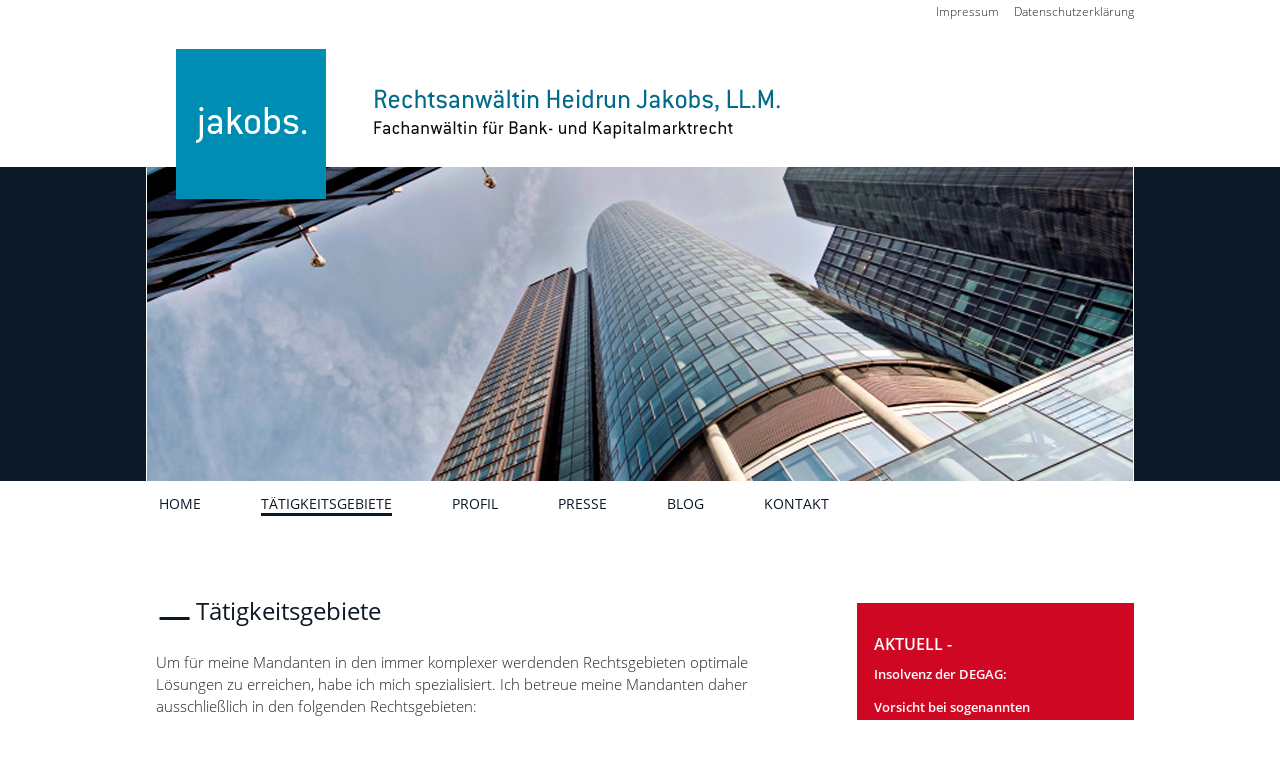

--- FILE ---
content_type: text/html; charset=utf-8
request_url: https://www.heidrun-jakobs.de/bankrecht-kapitalmarktrecht
body_size: 5396
content:
<!DOCTYPE html>
<!--[if IEMobile 7]><html class="iem7"  lang="de" dir="ltr"><![endif]-->
<!--[if lte IE 6]><html class="lt-ie9 lt-ie8 lt-ie7"  lang="de" dir="ltr"><![endif]-->
<!--[if (IE 7)&(!IEMobile)]><html class="lt-ie9 lt-ie8"  lang="de" dir="ltr"><![endif]-->
<!--[if IE 8]><html class="lt-ie9"  lang="de" dir="ltr"><![endif]-->
<!--[if (gte IE 9)|(gt IEMobile 7)]><!--><html  lang="de" dir="ltr" prefix="content: http://purl.org/rss/1.0/modules/content/ dc: http://purl.org/dc/terms/ foaf: http://xmlns.com/foaf/0.1/ rdfs: http://www.w3.org/2000/01/rdf-schema# sioc: http://rdfs.org/sioc/ns# sioct: http://rdfs.org/sioc/types# skos: http://www.w3.org/2004/02/skos/core# xsd: http://www.w3.org/2001/XMLSchema#"><!--<![endif]-->

<head>
  <meta charset="utf-8" />
<link rel="shortcut icon" href="https://www.heidrun-jakobs.de/sites/all/themes/kanzleijakobs/favicon.ico" type="image/vnd.microsoft.icon" />
<meta name="description" content="Um für meine Mandanten in den immer komplexer werdenden Rechtsgebieten optimale Lösungen zu erreichen, habe ich mich spezialisiert. Ich betreue meine Mandanten daher ausschließlich in den folgenden Rechtsgebieten: Bank- und Kapitalmarktrecht Interimsmanagement, Interimsjuristin Kreditrecht (Widerruf, Kündigung, Neuberechnungsansprüche bei Darlehen und Kontokorrent," />
<link rel="canonical" href="https://www.heidrun-jakobs.de/bankrecht-kapitalmarktrecht" />
<link rel="shortlink" href="https://www.heidrun-jakobs.de/node/131" />
<meta property="og:title" content="Tätigkeitsgebiete" />
<meta property="og:description" content="Um für meine Mandanten in den immer komplexer werdenden Rechtsgebieten optimale Lösungen zu erreichen, habe ich mich spezialisiert. Ich betreue meine Mandanten daher ausschließlich in den folgenden Rechtsgebieten: Bank- und Kapitalmarktrecht Interimsmanagement, Interimsjuristin Kreditrecht (Widerruf, Kündigung, Neuberechnungsansprüche bei Darlehen und Kontokorrent, Immobilienfinanzierung, gewerblicher Finanzierung und Verbraucherkredit) Kreditsicherungsrecht, insb." />
<meta property="og:updated_time" content="2022-08-25T18:00:32+02:00" />
<meta name="twitter:card" content="summary" />
<meta name="twitter:url" content="https://www.heidrun-jakobs.de/bankrecht-kapitalmarktrecht" />
<meta name="twitter:title" content="Tätigkeitsgebiete" />
<meta name="twitter:description" content="Um für meine Mandanten in den immer komplexer werdenden Rechtsgebieten optimale Lösungen zu erreichen, habe ich mich spezialisiert. Ich betreue meine Mandanten daher ausschließlich in den folgenden" />
<meta property="article:published_time" content="2015-07-03T14:55:37+02:00" />
<meta property="article:modified_time" content="2022-08-25T18:00:32+02:00" />
  <title>Tätigkeitsgebiete | Kanzlei für Bank- und Kapitalmarktrecht - Heidrun Jakobs, Mainz</title>

      <meta name="MobileOptimized" content="width">
    <meta name="HandheldFriendly" content="true">
    <meta name="viewport" content="width=device-width">
    <meta http-equiv="cleartype" content="on">

  <style>
@import url("https://www.heidrun-jakobs.de/modules/system/system.base.css?sni3ab");
</style>
<style>
@import url("https://www.heidrun-jakobs.de/modules/comment/comment.css?sni3ab");
@import url("https://www.heidrun-jakobs.de/modules/field/theme/field.css?sni3ab");
@import url("https://www.heidrun-jakobs.de/modules/node/node.css?sni3ab");
@import url("https://www.heidrun-jakobs.de/modules/search/search.css?sni3ab");
@import url("https://www.heidrun-jakobs.de/modules/user/user.css?sni3ab");
@import url("https://www.heidrun-jakobs.de/sites/all/modules/video_filter/video_filter.css?sni3ab");
@import url("https://www.heidrun-jakobs.de/sites/all/modules/views/css/views.css?sni3ab");
@import url("https://www.heidrun-jakobs.de/sites/all/modules/ckeditor/css/ckeditor.css?sni3ab");
</style>
<style>
@import url("https://www.heidrun-jakobs.de/sites/all/modules/ctools/css/ctools.css?sni3ab");
@import url("https://www.heidrun-jakobs.de/sites/all/libraries/sidr/stylesheets/jquery.sidr.light.css?sni3ab");
</style>
<style>
@import url("https://www.heidrun-jakobs.de/sites/all/themes/kanzleijakobs/css/styles.css?sni3ab");
</style>
  <script src="https://www.heidrun-jakobs.de/files/js/js_YD9ro0PAqY25gGWrTki6TjRUG8TdokmmxjfqpNNfzVU.js"></script>
<script src="https://www.heidrun-jakobs.de/files/js/js_HfrY7fqEU62JiE1DE1bMUDt7V2Dafhy3btSeTJkIAnI.js"></script>
<script src="https://www.heidrun-jakobs.de/files/js/js_DEDz_vOZdA3AzD4ktl5N8tjI2VYtc1S3fS86kw2MSDc.js"></script>
<script src="https://www.googletagmanager.com/gtag/js?id=UA-1949078-1"></script>
<script>window.dataLayer = window.dataLayer || [];function gtag(){dataLayer.push(arguments)};gtag("js", new Date());gtag("set", "developer_id.dMDhkMT", true);gtag("config", "UA-1949078-1", {"groups":"default","cookie_domain":".www.heidrun-jakobs.de","anonymize_ip":true});</script>
<script src="https://www.heidrun-jakobs.de/files/js/js_muafdkpD7qla9j91rgFOZzq-UehVsoOgxNqOzTS_fco.js"></script>
<script>jQuery.extend(Drupal.settings, {"basePath":"\/","pathPrefix":"","setHasJsCookie":0,"ajaxPageState":{"theme":"kanzleijakobs","theme_token":"fpcDsOCpdOCqFYxkKYeAEFBLlz9_3DLL9JgxXD1e0gU","js":{"sites\/all\/modules\/copyprevention\/copyprevention.js":1,"misc\/jquery.js":1,"misc\/jquery-extend-3.4.0.js":1,"misc\/jquery-html-prefilter-3.5.0-backport.js":1,"misc\/jquery.once.js":1,"misc\/drupal.js":1,"sites\/all\/modules\/spamspan\/spamspan.js":1,"public:\/\/languages\/de_SpTnKDlt-7wriVjC2i_edFnV7LvfF_JBKaiTet5_Y_k.js":1,"sites\/all\/modules\/responsive_menus\/styles\/sidr\/js\/responsive_menus_sidr.js":1,"sites\/all\/libraries\/sidr\/jquery.sidr.min.js":1,"sites\/all\/modules\/google_analytics\/googleanalytics.js":1,"https:\/\/www.googletagmanager.com\/gtag\/js?id=UA-1949078-1":1,"0":1,"sites\/all\/themes\/kanzleijakobs\/js\/basics.js":1},"css":{"modules\/system\/system.base.css":1,"modules\/system\/system.menus.css":1,"modules\/system\/system.messages.css":1,"modules\/system\/system.theme.css":1,"modules\/comment\/comment.css":1,"modules\/field\/theme\/field.css":1,"modules\/node\/node.css":1,"modules\/search\/search.css":1,"modules\/user\/user.css":1,"sites\/all\/modules\/video_filter\/video_filter.css":1,"sites\/all\/modules\/views\/css\/views.css":1,"sites\/all\/modules\/ckeditor\/css\/ckeditor.css":1,"sites\/all\/modules\/ctools\/css\/ctools.css":1,"sites\/all\/libraries\/sidr\/stylesheets\/jquery.sidr.light.css":1,"sites\/all\/themes\/kanzleijakobs\/system.menus.css":1,"sites\/all\/themes\/kanzleijakobs\/system.messages.css":1,"sites\/all\/themes\/kanzleijakobs\/system.theme.css":1,"sites\/all\/themes\/kanzleijakobs\/css\/styles.css":1}},"video_filter":{"url":{"ckeditor":"\/video_filter\/dashboard\/ckeditor"},"instructions_url":"\/video_filter\/instructions","modulepath":"sites\/all\/modules\/video_filter"},"responsive_menus":[{"selectors":["#block-menu-block-1"],"trigger_txt":"Men\u00fc","side":"left","speed":"200","media_size":"767","displace":"1","renaming":"1","onOpen":"","onClose":"","responsive_menus_style":"sidr"}],"googleanalytics":{"account":["UA-1949078-1"],"trackOutbound":1,"trackMailto":1,"trackDownload":1,"trackDownloadExtensions":"7z|aac|arc|arj|asf|asx|avi|bin|csv|doc(x|m)?|dot(x|m)?|exe|flv|gif|gz|gzip|hqx|jar|jpe?g|js|mp(2|3|4|e?g)|mov(ie)?|msi|msp|pdf|phps|png|ppt(x|m)?|pot(x|m)?|pps(x|m)?|ppam|sld(x|m)?|thmx|qtm?|ra(m|r)?|sea|sit|tar|tgz|torrent|txt|wav|wma|wmv|wpd|xls(x|m|b)?|xlt(x|m)|xlam|xml|z|zip","trackDomainMode":1},"copyprevention":{"body":[],"images":{"transparentgif":"transparentgif"},"images_min_dimension":"10","transparentgif":"https:\/\/www.heidrun-jakobs.de\/sites\/all\/modules\/copyprevention\/transparent.gif"}});</script>
      <!--[if lt IE 9]>
    <script src="/sites/all/themes/zen/js/html5-respond.js"></script>
    <![endif]-->
  </head>
<body class="html not-front not-logged-in one-sidebar sidebar-second page-node page-node- page-node-131 node-type-page section-bankrecht-kapitalmarktrecht noadm" >
      <p id="skip-link">
      <a href="#main-menu" class="element-invisible element-focusable">Zur Navigation springen</a>
    </p>
      
  <header class="header" id="header" role="banner">
		  <div class="region region-header-top">
    <div id="block-menu-menu-top-menu" class="block block-menu first last odd" role="navigation">

      
  <ul class="menu"><li class="menu__item is-leaf first leaf"><a href="/datenschutzerklaerung" class="menu__link"><span>Datenschutzerklärung</span></a></li>
<li class="menu__item is-leaf last leaf"><a href="/impressum" class="menu__link"><span>Impressum</span></a></li>
</ul>
</div>
  </div>
        <div id="logo">
    	<div id="logo-inner">
      <a href="/" title="Startseite" rel="home" class="header__logo"><img src="/sites/all/themes/kanzleijakobs/images/kanzlei-heidrun-jakobs-rechtsanwaeltin.gif" alt="Kanzlei Jakobs Mainz" class="logo1" /><img src="https://www.heidrun-jakobs.de/sites/all/themes/kanzleijakobs/images/heidrun-jakobs-rechtsanwaeltin-mainz.gif" alt="Rechtsanwältin Heidrun Jakobs, LL.M., Fachanwältin für Bank- und Kapitalmarktrecht" class="header__logo-image" /></a>
    	</div>
    </div>
    
    
    
      <div class="header__region region region-header">
    <div id="block-block-1" class="block block-block first last odd">

      
  <img alt="Bank- und Kapitalmarktrecht - Schwerpunkte" src="/sites/all/themes/kanzleijakobs/images/header/bankrecht-mainz-taetigkeitsschwerpunkte.jpg"><!--<div id="bloglink"><a href="/blog"><img alt="Zum Blog von Heidrun Jakobs" src="/sites/all/themes/kanzleijakobs/images/blog-heidrun-jakobs.png"></a></div>-->
</div>
  </div>

  </header>

<div id="page">



  <div id="main">

    <div id="content" class="column" role="main">
                  <a id="main-content"></a>
                    <h1 class="page__title title" id="page-title">Tätigkeitsgebiete</h1>
                                          


<article class="node-131 node node-page view-mode-full clearfix" about="/bankrecht-kapitalmarktrecht" typeof="foaf:Document">

      <header>
                  <span property="dc:title" content="Tätigkeitsgebiete" class="rdf-meta element-hidden"></span><span property="sioc:num_replies" content="0" datatype="xsd:integer" class="rdf-meta element-hidden"></span>
      
          </header>
  
  <div class="field field-name-body field-type-text-with-summary field-label-hidden"><div class="field-items"><div class="field-item even" property="content:encoded"><p>Um für meine Mandanten in den immer komplexer werdenden Rechtsgebieten optimale Lösungen zu erreichen, habe ich mich spezialisiert. Ich betreue meine Mandanten daher ausschließlich in den folgenden Rechtsgebieten:</p>
<h2>Bank- und Kapitalmarktrecht</h2>
<ul>
<li>Interimsmanagement, Interimsjuristin</li>
<li>Kreditrecht (Widerruf, Kündigung, Neuberechnungsansprüche bei Darlehen und Kontokorrent, Immobilienfinanzierung, gewerblicher Finanzierung und Verbraucherkredit)</li>
<li>Kreditsicherungsrecht, insb. Bürgschaften, Grundschulden, Abwehr von Zwangsvollstreckung und Zwangsversteigerung</li>
<li>Beratung von insolvenzgefährdeten Unternehmen und Privat-Personen gegenüber Gläubiger-Banken</li>
<li>Finanzierungsberatung für Ärzte und Apotheker</li>
<li>Fehlerhafte Anlageberatung bei Fremdwährungsdarlehen und in Zusammenhang mit dem Erwerb von Aktien, Investmentfonds und geschlossenen Fonds</li>
<li>Wertpapierhandelsrecht, Sanktionsverfahren der Deutschen Börse AG</li>
<li>Bankaufsichtsrecht (Ordungswidrigkeitsverfahren, Vertretung gegenüber der Bundesanstalt für Finanzdienstleistungsaufsicht BaFin)</li>
<li>Unterlassungsansprüche nach dem Unterlassungsklagengesetz (UKlaG)</li>
</ul>
<h2>Presserecht</h2>
<ul>
<li>Außergerichtliche und gerichtliche Geltendmachung von Unterlassungs-, Berichtigungs- und Widerrufsansprüchen</li>
<li>Außergerichtliche und gerichtliche Geltendmachung von Schadensersatz- und/oder Schmerzensgeldansprüchen</li>
<li>Vertretung in Verfahren wegen Marktmanipulation und Verletzung gesetzlicher Pflichten bei der Erstellung von Finanzanalysen (§§ 20a, 34b WpHG)</li>
</ul>
</div></div></div>
  
  
</article>
          </div>

    <div id="navigation">

      
        <div class="region region-navigation">
    <div id="block-menu-block-1" class="block block-menu-block first last odd" role="navigation">

      
  <div class="menu-block-wrapper menu-block-1 menu-name-main-menu parent-mlid-0 menu-level-1">
  <ul class="menu"><li class="menu__item is-leaf first leaf menu-mlid-218"><a href="/" class="menu__link"><span>Home</span></a></li>
<li class="menu__item is-leaf is-active-trail is-active leaf active-trail active menu-mlid-487"><a href="/bankrecht-kapitalmarktrecht" class="menu__link is-active-trail active-trail active"><span>Tätigkeitsgebiete</span></a></li>
<li class="menu__item is-leaf leaf menu-mlid-498"><a href="/profil" class="menu__link"><span>Profil</span></a></li>
<li class="menu__item is-leaf leaf menu-mlid-523"><a href="/presse" class="menu__link"><span>Presse</span></a></li>
<li class="menu__item is-leaf is-parent leaf has-children menu-mlid-499"><a href="/blog" title="" class="menu__link"><span>Blog</span></a></li>
<li class="menu__item is-leaf last leaf menu-mlid-491"><a href="/kontakt" class="menu__link"><span>Kontakt</span></a></li>
</ul></div>

</div>
  </div>

    </div>

    
          <aside class="sidebars">
                  <section class="region region-sidebar-second column sidebar">
    <div id="block-block-5" class="block block-block first odd">

      
  <div class="content">
<h2>Aktuell -
</h2><p>Insolvenz der DEGAG:</p>
<p>Vorsicht bei sogenannten Interessengemeinschaften!<br />
 
</p><p>Geschädigte Anleger der DEGAG sollten sich die Interessengemeinschaften, die ihnen zu erfolgreichen Schadensersatzansprüchen verhelfen wollen, ganz genau ansehen.</p>
<p>Näheres im aktuellen Blogbeitrag. </p>
<p>
 </p>
</div>
</div>
<div id="block-views-blog-sidebar-block" class="block block-views last even">

        <h2 class="block__title block-title">Aktuelle Blogbeiträge</h2>
    
  <div class="view view-blog-sidebar view-id-blog_sidebar view-display-id-block view-dom-id-5cbda9f0c964926077c3ad2d9997dce1">
        
  
  
      <div class="view-content">
      <div class="item-list">    <ul>          <li class="views-row views-row-1 views-row-odd views-row-first">  
  <div class="views-field views-field-created">        16. Januar 2026  </div>  
  <h3 class="views-field views-field-title">        <a href="/2026/01/kapitalanlagebetrug-bei-festgeldanlagen-im-internet-warnung-vor-portalen-wie-zinsnow">Kapitalanlagebetrug bei Festgeldanlagen im Internet – Warnung vor Portalen wie Zinsnow, Kapitalpool, Anlagenwelt</a>  </h3>  
  <div class="views-field views-field-body">        <p>Festgeldanlagen versprechen Sicherheit und feste Zinsen, doch viele Anleger unterschätzen die Gefahren des Internets. Plattformen wie Zinsnow und Kapitalpool, bzw. Anlagenwelt locken mit guten Angeboten und Kontakten zu renommierten Kapitalanlagegesellschaften oder Banken.</p>  </div>  
  <div class="views-field views-field-view-node">        <a href="/2026/01/kapitalanlagebetrug-bei-festgeldanlagen-im-internet-warnung-vor-portalen-wie-zinsnow">weiterlesen</a>  </div></li>
          <li class="views-row views-row-2 views-row-even">  
  <div class="views-field views-field-created">        30. Oktober 2025  </div>  
  <h3 class="views-field views-field-title">        <a href="/2025/10/insolvenz-der-degag-vorsicht-bei-sogenannten-interessengemeinschaften">Insolvenz der DEGAG: Vorsicht bei sogenannten Interessengemeinschaften!</a>  </h3>  
  <div class="views-field views-field-body">        <p>Insolvenz der DEGAG: Vorsicht bei sogenannten Interessengemeinschaften</p>  </div>  
  <div class="views-field views-field-view-node">        <a href="/2025/10/insolvenz-der-degag-vorsicht-bei-sogenannten-interessengemeinschaften">weiterlesen</a>  </div></li>
          <li class="views-row views-row-3 views-row-odd views-row-last">  
  <div class="views-field views-field-created">        20. Mai 2025  </div>  
  <h3 class="views-field views-field-title">        <a href="/2025/05/degag-bestand-und-neubau-1-gmbh-insolvent">DEGAG Bestand und Neubau 1 GmbH - insolvent!</a>  </h3>  
  <div class="views-field views-field-body">        <p>Es kam wohl, wie es kommen musste. Die DEGAG Bestand und Neubau 1 GmbH hat <a href="https://www.bafin.de/SharedDocs/Veroeffentlichungen/DE/Meldung/2025/meldung_30_01_25_DEGAG.html?cms_expanded=true">Insolvenz angemeldet</a> und zahlreiche Anleger schauen jetzt in die Röhre.</p>  </div>  
  <div class="views-field views-field-view-node">        <a href="/2025/05/degag-bestand-und-neubau-1-gmbh-insolvent">weiterlesen</a>  </div></li>
      </ul></div>    </div>
  
  
  
  
  
  
</div>
</div>
  </section>
      </aside>
    
  </div>

  
</div>

  <div class="region region-bottom">
    <div class="bottomrow">
    <div id="block-block-2" class="block block-block first odd">

      
  <p>Rechtsanwältin Heidrun Jakobs, LL.M.<br />
Fachanwältin für Bank- und Kapitalmarktrecht<br />
An der Hasenquelle 31<br />
55120 Mainz</p>
<p>Telefon: 06131 - 945 99 90<br />
E-Mail: <span class="spamspan"><span class="u">info</span> [at] <span class="d">heidrun-jakobs.de</span></span></p>

</div>
<div id="block-block-4" class="block block-block even">

      
  <script src="https://www.juraforum.de/rechtsanwalt/heidrun-jakobs-llm-mainz/widget?fx=siegel2019"></script>
</div>
<div id="block-block-7" class="block block-block last odd">

      
  <div id="anwaltWidget31"></div><script async 
src="https://widget.anwalt.de/mitgliedssiegel/31/id/180068/get.js?v=2"></script>
</div>
    </div>
  </div>
   <div id="zent"><div id="back-to-top"><a href="#top"><img src="/sites/all/themes/kanzleijakobs/images/top.png" alt="nach oben"</a></div></div>  <script src="https://www.heidrun-jakobs.de/files/js/js_pd0FglZaH7laLogzU32VpTt4HY0cW9blseRaXX5P0aw.js"></script>
</body>
</html>


--- FILE ---
content_type: text/css
request_url: https://www.heidrun-jakobs.de/sites/all/themes/kanzleijakobs/css/normalize.css
body_size: 20471
content:
/**
 * @file
 * Normalize.css is intended to be used as an alternative to CSS resets.
 *
 * This file is a slight fork of these original sources:
 * - normalize.css v2.1.2 | MIT License | git.io/normalize
 * - normalize.scss v2.1.2 | MIT/GPLv2 License | bit.ly/normalize-with-compass
 *
 * It's suggested that you read the normalize.scss file and customise it to meet
 * your needs, rather then including the file in your project and overriding the
 * defaults later in your CSS.
 * @see http://nicolasgallagher.com/about-normalize-css/
 *
 * Also: @see http://meiert.com/en/blog/20080419/reset-style-sheets-are-bad/
 *       @see http://snook.ca/archives/html_and_css/no_css_reset/
 */
/* open-sans-300 - latin */
@font-face {
  font-family: 'Open Sans';
  font-style: normal;
  font-weight: 300;
  src: url('../fonts/open-sans-v23-latin-300.eot'); /* IE9 Compat Modes */
  src: local(''),
       url('../fonts/open-sans-v23-latin-300.eot?#iefix') format('embedded-opentype'), /* IE6-IE8 */
       url('../fonts/open-sans-v23-latin-300.woff2') format('woff2'), /* Super Modern Browsers */
       url('../fonts/open-sans-v23-latin-300.woff') format('woff'), /* Modern Browsers */
       url('../fonts/open-sans-v23-latin-300.ttf') format('truetype'), /* Safari, Android, iOS */
       url('../fonts/open-sans-v23-latin-300.svg#OpenSans') format('svg'); /* Legacy iOS */
}

/* open-sans-regular - latin */
@font-face {
  font-family: 'Open Sans';
  font-style: normal;
  font-weight: 400;
  src: url('../fonts/open-sans-v23-latin-regular.eot'); /* IE9 Compat Modes */
  src: local(''),
       url('../fonts/open-sans-v23-latin-regular.eot?#iefix') format('embedded-opentype'), /* IE6-IE8 */
       url('../fonts/open-sans-v23-latin-regular.woff2') format('woff2'), /* Super Modern Browsers */
       url('../fonts/open-sans-v23-latin-regular.woff') format('woff'), /* Modern Browsers */
       url('../fonts/open-sans-v23-latin-regular.ttf') format('truetype'), /* Safari, Android, iOS */
       url('../fonts/open-sans-v23-latin-regular.svg#OpenSans') format('svg'); /* Legacy iOS */
}

/* open-sans-600 - latin */
@font-face {
  font-family: 'Open Sans';
  font-style: normal;
  font-weight: 600;
  src: url('../fonts/open-sans-v23-latin-600.eot'); /* IE9 Compat Modes */
  src: local(''),
       url('../fonts/open-sans-v23-latin-600.eot?#iefix') format('embedded-opentype'), /* IE6-IE8 */
       url('../fonts/open-sans-v23-latin-600.woff2') format('woff2'), /* Super Modern Browsers */
       url('../fonts/open-sans-v23-latin-600.woff') format('woff'), /* Modern Browsers */
       url('../fonts/open-sans-v23-latin-600.ttf') format('truetype'), /* Safari, Android, iOS */
       url('../fonts/open-sans-v23-latin-600.svg#OpenSans') format('svg'); /* Legacy iOS */
}

/* open-sans-700 - latin */
@font-face {
  font-family: 'Open Sans';
  font-style: normal;
  font-weight: 700;
  src: url('../fonts/open-sans-v23-latin-700.eot'); /* IE9 Compat Modes */
  src: local(''),
       url('../fonts/open-sans-v23-latin-700.eot?#iefix') format('embedded-opentype'), /* IE6-IE8 */
       url('../fonts/open-sans-v23-latin-700.woff2') format('woff2'), /* Super Modern Browsers */
       url('../fonts/open-sans-v23-latin-700.woff') format('woff'), /* Modern Browsers */
       url('../fonts/open-sans-v23-latin-700.ttf') format('truetype'), /* Safari, Android, iOS */
       url('../fonts/open-sans-v23-latin-700.svg#OpenSans') format('svg'); /* Legacy iOS */
}

/* open-sans-condensed-300 - latin */
@font-face {
  font-family: 'Open Sans Condensed';
  font-style: normal;
  font-weight: 300;
  src: url('../fonts/open-sans-condensed-v15-latin-300.eot'); /* IE9 Compat Modes */
  src: local(''),
       url('../fonts/open-sans-condensed-v15-latin-300.eot?#iefix') format('embedded-opentype'), /* IE6-IE8 */
       url('../fonts/open-sans-condensed-v15-latin-300.woff2') format('woff2'), /* Super Modern Browsers */
       url('../fonts/open-sans-condensed-v15-latin-300.woff') format('woff'), /* Modern Browsers */
       url('../fonts/open-sans-condensed-v15-latin-300.ttf') format('truetype'), /* Safari, Android, iOS */
       url('../fonts/open-sans-condensed-v15-latin-300.svg#OpenSansCondensed') format('svg'); /* Legacy iOS */
}

/* open-sans-condensed-700 - latin */
@font-face {
  font-family: 'Open Sans Condensed';
  font-style: normal;
  font-weight: 700;
  src: url('../fonts/open-sans-condensed-v15-latin-700.eot'); /* IE9 Compat Modes */
  src: local(''),
       url('../fonts/open-sans-condensed-v15-latin-700.eot?#iefix') format('embedded-opentype'), /* IE6-IE8 */
       url('../fonts/open-sans-condensed-v15-latin-700.woff2') format('woff2'), /* Super Modern Browsers */
       url('../fonts/open-sans-condensed-v15-latin-700.woff') format('woff'), /* Modern Browsers */
       url('../fonts/open-sans-condensed-v15-latin-700.ttf') format('truetype'), /* Safari, Android, iOS */
       url('../fonts/open-sans-condensed-v15-latin-700.svg#OpenSansCondensed') format('svg'); /* Legacy iOS */
}

.clearfix::after {
    display: block;
    clear: both;
    content: "";
}

/**
 * HTML5 display definitions
 */

/* Correct `block` display not defined in IE 8/9. */
article,
aside,
details,
figcaption,
figure,
footer,
header,
main,
nav,
section,
summary {
  display: block;

}

/* Correct `inline-block` display not defined in IE 8/9. */
audio,
canvas,
video {
  display: inline-block;
  *display: inline;
  *zoom: 1;
}

/**
 * Prevent modern browsers from displaying `audio` without controls.
 * Remove excess height in iOS 5 devices.
 */
audio:not([controls]) {
  display: none;
  height: 0;
}

/* Address styling not present in IE 8/9. */
[hidden] {
  display: none;
}

/**
 * Base
 *
 * Instead of relying on the fonts that are available on a user's computer, you
 * can use web fonts which, like images, are resources downloaded to the user's
 * browser. Because of the bandwidth and rendering resources required, web fonts
 * should be used with care.
 *
 * Numerous resources for web fonts can be found on Google. Here are a few
 * websites where you can find Open Source fonts to download:
 * - http://www.fontsquirrel.com/fontface
 * - http://www.theleagueofmoveabletype.com
 *
 * In order to use these fonts, you will need to convert them into formats
 * suitable for web fonts. We recommend the free-to-use Font Squirrel's
 * Font-Face Generator:
 *   http://www.fontsquirrel.com/fontface/generator
 *
 * The following is an example @font-face declaration. This font can then be
 * used in any ruleset using a property like this:  font-family: Example, serif;
 */

/*
@font-face {
  font-family: 'Example';
  src: url('../fonts/example.eot');
  src: url('../fonts/example.eot?iefix') format('eot'),
    url('../fonts/example.woff') format('woff'),
    url('../fonts/example.ttf') format('truetype'),
    url('../fonts/example.svg#webfontOkOndcij') format('svg');
  font-weight: normal;
  font-style: normal;
}
*/

/**
 * 1. Set default font family to sans-serif.
 * 2. Prevent iOS text size adjust after orientation change, without disabling
 *    user zoom.
 * 3. Correct text resizing oddly in IE 6/7 when body `font-size` is set using
 *    `em` units.
 */
html {


  /* Delete all but one of the following font-size declarations: */

  /* Use a 12px base font size. 16px x 75% = 12px */
  font-size: 75%; /* 3 */
  /* Use a 14px base font size. 16px x .875 = 14px */
  font-size: 87.5%; /* 3 */
  /* Use a 16px base font size. */
  font-size: 100%; /* 3 */

  -ms-text-size-adjust: 100%;     /* 2 */
  -webkit-text-size-adjust: 100%; /* 2 */

  /* Establish a vertical rhythm. */
  line-height: 1.5em;
  
  font-family: 'Open Sans', Arial, Helvetica, "Nimbus Sans L", sans-serif;
  font-style: normal;
  font-weight: 300;
}

/* Address `font-family` inconsistency between `textarea` and other form elements. */
button,
input,
select,
textarea {
  /**
   * The following font family declarations are available on most computers.
   *
   * A user's web browser will look at the comma-separated list and will
   * attempt to use each font in turn until it finds one that is available
   * on the user's computer. The final "generic" font (sans-serif, serif or
   * monospace) hints at what type of font to use if the web browser doesn't
   * find any of the fonts in the list.
   *
   * font-family: "Times New Roman", Times, Georgia, "DejaVu Serif", serif;
   * font-family: Times, "Times New Roman", Georgia, "DejaVu Serif", serif;
   * font-family: Georgia, "Times New Roman", "DejaVu Serif", serif;
   *
   * font-family: Verdana, Tahoma, "DejaVu Sans", sans-serif;
   * font-family: Tahoma, Verdana, "DejaVu Sans", sans-serif;
   * font-family: Helvetica, Arial, "Nimbus Sans L", sans-serif;
   * font-family: Arial, Helvetica, "Nimbus Sans L", sans-serif;
   *
   * font-family: "Courier New", "DejaVu Sans Mono", monospace;
   */
 font-family: 'Open Sans', Arial, Helvetica, "Nimbus Sans L", sans-serif;
  font-style: normal;
  font-weight: 300;
}

/* Remove default margin. */
body {
  margin: 0;
  padding: 0;
  font-size: 15px;
  font-size: 0.9375rem;
  line-height: 22px;
  line-height: 1.375rem;
  color: #222;
}

/**
 * Links
 *
 * The order of link states are based on Eric Meyer's article:
 * http://meyerweb.com/eric/thoughts/2007/06/11/who-ordered-the-link-states
 */
a{
	color: #222;
}
 
a:link {
}
a:visited {
}
a:hover,
a:focus {
}
a:active {
}

.region-bottom a{
	color: #FFF;
}

/* Address `outline` inconsistency between Chrome and other browsers. */
a:focus {
  outline: thin dotted;
}

/* Improve readability when focused and also mouse hovered in all browsers. */
a:active,
a:hover {
  outline: 0;
}

/**
 * Typography
 *
 * To achieve a pleasant vertical rhythm, we use Compass' Vertical Rhythm mixins
 * so that the line height of our base font becomes the basic unit of vertical
 * measurement. We use multiples of that unit to set the top and bottom margins
 * for our block level elements and to set the line heights of any fonts.
 * For more information, see http://24ways.org/2006/compose-to-a-vertical-rhythm
 */

/* Set 1 unit of vertical rhythm on the top and bottom margin. */

pre {
  margin: 1.5em 0;
}

p{
	margin: 0;
	margin-bottom: 15px;
}

p.submitted{
	margin-bottom: 0px;
	margin-top: 10px;
	font-size: 13px;
	font-size: 0.8125rem;
	line-height: 18px;
	line-height: 1.125rem;
	text-transform: uppercase;
}

.view-blog .views-row p.submitted,
.view-taxonomy-term .views-row p.submitted{
	margin-bottom: 10px;
}

blockquote {
  /* Also indent the quote on both sides. */
  margin: 1.5em 30px;
}

/**
 * Address variable `h1` font-size and margin within `section` and `article`
 * contexts in Firefox 4+, Safari 5, and Chrome.
 */
h1 {
  /* Set the font-size and line-height while keeping a proper vertical rhythm. */
  font-size: 24px;
  font-size: 1.5rem;
  line-height: 30px; 
  line-height: 1.875rem; 
  /* Set 1 unit of vertical rhythm on the top and bottom margins. */
  margin-top: 0; /* 1.5rem / 2em = .75em */
  margin-bottom: 25px;
  font-style: normal;
  font-weight: 400;
  background-image: url(../images/h1-bg.gif);
  background-position: 3px 21px;
  background-repeat: no-repeat;
  padding-left: 40px;
  color: #0c1927;
   -ms-hyphens: auto;
  -moz-hyphens: auto;
  -webkit-hyphens: auto;
  -khtml-hyphens: auto;
  hyphens: auto;
}

h1.blogtitle{
 background-image: url(../images/blog-linie.png) !important;
  background-position: 0px 0px;
  padding-left: 104px !important;
  min-height: 66px;
}

.page-blog h1,
.page-taxonomy-term h1,
.node-type-article h1{
	color: #008098;
	background-image: none;
	padding-left: 0px;
}



h2 {
  font-size: 18px;
  font-size: 1.125rem;
  line-height: 24px; 
  line-height: 1.5rem; 
  margin-top: 25px; 
  margin-bottom: 10px;
  font-weight: 400;
  color: #0c1927;
}

article.node-135 h2{
	clear: left;
	padding-top: 25px;
}

.view-blog .views-row h2.node__title{
	font-size: 20px;
  font-size: 1.25rem;
  line-height: 24px; 
  line-height: 1.5rem; 
}

.view-blog .views-row h2,
.view-blog .views-row h2 a,
.view-taxonomy-term .views-row h2,
.view-taxonomy-term .views-row h2 a{

	color: #008098;
	text-decoration: none;
}

.view-blog .views-row h2 a:hover,
.view-taxonomy-term .views-row h2 a:hover{
	text-decoration: underline;
}

.region-sidebar-second h2.block-title{
	text-transform: uppercase;
	color: #FFF;
	background-color: #1C1D26;
	padding: 7px 5%;
	font-size: 14px;
  font-size: 0.875rem;
  line-height: 18px; 
  line-height: 1.125rem;
  letter-spacing: 1px;
}

h3 {
 font-size: 16px;
  font-size: 1rem;
  line-height: 22px; 
  line-height: 1.375rem; 
  margin-top: 15px; 
  margin-bottom: 5px;
  font-weight: 400;
}

.view-blog-sidebar .view-content ul li .views-field-view-node a,
.view-blog-sidebar .view-content ul li h3 a,
.view-blog-sidebar .view-content ul li h3{
	color: #008098;
	text-decoration: none;
}

.view-blog-sidebar .view-content ul li h3{
	font-weight: 600;
	  line-height: 1.25rem;
}

#content ul#presse li a,
#content article .field-name-body a{
	color: #008098;	
}

#content ul#presse li a,
#content article .field-name-body a,
.view-blog-sidebar .view-content ul li .views-field-view-node a{
	background-image: url(../images/arrow.png);
	background-repeat: no-repeat;
	background-position: 2px 4px;
	padding-left: 13px;
}

#content ul#presse li a,
#content article .field-name-body a{
	color: #008098;
	background-position: 4px 6px;	
}

.view-blog-sidebar .view-content ul li .views-field-view-node a:hover,
.view-blog-sidebar .view-content ul li h3 a:hover{

	text-decoration: underline;
}

.view-blog-sidebar .view-content ul li h3{
	font-size: 14px;
  font-size: 0.875rem;
  line-height: 18px; 
  line-height: 1.25rem;
  margin: 10px 0;
}

h4 {
  font-size: 1em;
  line-height: 1.5em; /* 1.5rem / 1em = 1.5em */
  margin-top: 1.5em;
  margin-bottom: 1.5em;
}
h5 {
  font-size: 0.83em;
  line-height: 1.80723em; /* 1.5rem / 0.83em = 1.80723em */
  margin-top: 1.80723em;
  margin-bottom: 1.80723em;
}
h6 {
  font-size: 0.67em;
  line-height: 2.23881em; /* 1.5rem / 0.67em = 2.23881em */
  margin-top: 2.23881em;
  margin-bottom: 2.23881em;
}

/* Address styling not present in IE 8/9, Safari 5, and Chrome. */
abbr[title] {
  border-bottom: 1px dotted;
}

/* Address style set to `bolder` in Firefox 4+, Safari 5, and Chrome. */
b,
strong {
  font-weight: bold;
}

/* Address styling not present in Safari 5 and Chrome. */
dfn {
  font-style: italic;
}

/* Address differences between Firefox and other browsers. */
hr {
  -webkit-box-sizing: content-box;
  -moz-box-sizing: content-box;
  box-sizing: content-box;
  height: 0;
  border: 1px solid #666;
  padding-bottom: -1px;
  margin: 1.5em 0;
}

/* Address styling not present in IE 8/9. */
mark {
  background: #ff0;
  color: #000;
}

/* Correct font family set oddly in Safari 5 and Chrome. */
code,
kbd,
pre,
samp,
tt,
var {
  font-family: "Courier New", "DejaVu Sans Mono", monospace, sans-serif;
  _font-family: 'courier new', monospace;
  font-size: 1em;
  line-height: 1.5em;
}

/* Improve readability of pre-formatted text in all browsers. */
pre {
  white-space: pre;
  white-space: pre-wrap;
  word-wrap: break-word;
}

/* Set consistent quote types. */
q {
  quotes: "\201C" "\201D" "\2018" "\2019";
}

/* Address inconsistent and variable font size in all browsers. */
small {
  font-size: 80%;
}

/* Prevent `sub` and `sup` affecting `line-height` in all browsers. */
sub,
sup {
  font-size: 75%;
  line-height: 0;
  position: relative;
  vertical-align: baseline;
}
sup {
  top: -0.5em;
}
sub {
  bottom: -0.25em;
}

/**
 * Lists
 */
dl,
menu,
ol,
ul {
  /* Address margins set differently in IE 6/7. */
  margin: 1.5em 0;
}
ol ol,
ol ul,
ul ol,
ul ul {
  /* Turn off margins on nested lists. */
  margin: 0;
}
dd {
  margin: 0 0 0 30px; /* LTR */
}

/* Address paddings set differently in IE 6/7. */
menu,
ol,
ul {
  padding: 0 0 0 30px; /* LTR */
}

ol.search-results{
	padding-left: 0px;
}

/* Correct list images handled incorrectly in IE 7. */
nav ul,
nav ol {
  list-style: none;
  list-style-image: none;
}

/**
 * Embedded content and figures
 *
 * @todo Look into adding responsive embedded video.
 */
img {
  /* Remove border when inside `a` element in IE 8/9. */
  border: 0;
  /* Improve image quality when scaled in IE 7. */
  -ms-interpolation-mode: bicubic;

  /* Suppress the space beneath the baseline */
  /* vertical-align: bottom; */

  /* Responsive images */
  max-width: 100%;
  height: auto;
  /* Correct IE 8 not scaling image height when resized. */
  width: auto;
}

/* Correct overflow displayed oddly in IE 9. */
svg:not(:root) {
  overflow: hidden;
}

/* Address margin not present in IE 8/9 and Safari 5. */
figure {
  margin: 0;
}

/**
 * Forms
 */

/* Correct margin displayed oddly in IE 6/7. */
form {
  margin: 0;
}

/* Define consistent border, margin, and padding. */
fieldset {
  border: 1px solid #c0c0c0;
  margin: 0 2px;
  padding: 0.5em 0.625em 1em;
}

/**
 * 1. Correct `color` not being inherited in IE 8/9.
 * 2. Remove padding so people aren't caught out if they zero out fieldsets.
 * 3. Correct alignment displayed oddly in IE 6/7.
 */
legend {
  border: 0; /* 1 */
  padding: 0; /* 2 */
  *margin-left: -7px; /* 3 */ /* LTR */
}

/**
 * 1. Correct font family not being inherited in all browsers.
 * 2. Correct font size not being inherited in all browsers.
 * 3. Address margins set differently in Firefox 4+, Safari 5, and Chrome.
 * 4. Improve appearance and consistency with IE 6/7.
 * 5. Keep form elements constrained in their containers.
 */
button,
input,
select,
textarea {
  font-family: inherit; /* 1 */
  font-size: 100%; /* 2 */
  margin: 0; /* 3 */
  vertical-align: baseline; /* 4 */
  *vertical-align: middle; /* 4 */
  max-width: 100%; /* 5 */
  -webkit-box-sizing: border-box;
  -moz-box-sizing: border-box;
  box-sizing: border-box; /* 5 */
}

/**
 * Address Firefox 4+ setting `line-height` on `input` using `!important` in
 * the UA stylesheet.
 */
button,
input {
  line-height: normal;
}

/**
 * Address inconsistent `text-transform` inheritance for `button` and `select`.
 * All other form control elements do not inherit `text-transform` values.
 * Correct `button` style inheritance in Chrome, Safari 5+, and IE 8+.
 * Correct `select` style inheritance in Firefox 4+ and Opera.
 */
button,
select {
  text-transform: none;
}

/**
 * 1. Avoid the WebKit bug in Android 4.0.* where (2) destroys native `audio`
 *    and `video` controls.
 * 2. Correct inability to style clickable `input` types in iOS.
 * 3. Improve usability and consistency of cursor style between image-type
 *    `input` and others.
 * 4. Remove inner spacing in IE 7 without affecting normal text inputs.
 *    Known issue: inner spacing remains in IE 6.
 */
button,
html input[type="button"], /* 1 */
input[type="reset"],
input[type="submit"] {
  -webkit-appearance: button; /* 2 */
  cursor: pointer; /* 3 */
  *overflow: visible; /* 4 */
}

/**
 * Re-set default cursor for disabled elements.
 */
button[disabled],
html input[disabled] {
  cursor: default;
}

/**
 * 1. Address box sizing set to `content-box` in IE 8/9.
 * 2. Remove excess padding in IE 8/9.
 * 3. Remove excess padding in IE 7.
 *    Known issue: excess padding remains in IE 6.
 */
input[type="checkbox"],
input[type="radio"] {
  -webkit-box-sizing: border-box;
  -moz-box-sizing: border-box;
  box-sizing: border-box; /* 1 */
  padding: 0; /* 2 */
  *height: 13px; /* 3 */
  *width: 13px; /* 3 */
}

/**
 * 1. Address `appearance` set to `searchfield` in Safari 5 and Chrome.
 * 2. Address `box-sizing` set to `border-box` in Safari 5 and Chrome
 *    (include `-moz` to future-proof).
 */
input[type="search"] {
  -webkit-appearance: textfield; /* 1 */
  -webkit-box-sizing: content-box;
  -moz-box-sizing: content-box;
  box-sizing: content-box; /* 2 */
}

/**
 * Remove inner padding and search cancel button in Safari 5 and Chrome
 * on OS X.
 */
input[type="search"]::-webkit-search-cancel-button,
input[type="search"]::-webkit-search-decoration {
  -webkit-appearance: none;
}

/* Remove inner padding and border in Firefox 4+. */
button::-moz-focus-inner,
input::-moz-focus-inner {
  border: 0;
  padding: 0;
}

/**
 * 1. Remove default vertical scrollbar in IE 8/9.
 * 2. Improve readability and alignment in all browsers.
 */
textarea {
  overflow: auto; /* 1 */
  vertical-align: top; /* 2 */
}

/* Drupal-style form labels. */
label {
  display: block;
  font-weight: bold;
}

/**
 * Tables
 */
table {
  /* Remove most spacing between table cells. */
  border-collapse: collapse;
  border-spacing: 0;
  /* Prevent cramped-looking tables */
  /* width: 100%; */
  /* Add vertical rhythm margins. */
  margin-top: 1.5em;
  margin-bottom: 1.5em;
}


--- FILE ---
content_type: text/css
request_url: https://www.heidrun-jakobs.de/sites/all/themes/kanzleijakobs/css/layouts/responsive.css
body_size: 6609
content:
/**
 * @file
 * Positioning for a responsive layout.
 *
 * Define CSS classes to create a fluid grid layout with optional sidebars
 * depending on whether blocks are placed in the left or right sidebars.
 *
 * This layout uses the Zen Grids plugin for Compass: http://zengrids.com
 */

/**
 * Center the page.
 *
 * For screen sizes larger than 1200px, prevent excessively long lines of text
 * by setting a max-width.
 */
#page,
.region-bottom .bottomrow,
#header #logo,
#header #block-block-1,
.region-header-top {
  margin-left: auto;
  margin-right: auto;
  max-width: 988px;
  padding: 0px 7%;
}

/* Apply the shared properties of grid items in a single, efficient ruleset. */
#header,
#content,
#navigation,
.region-sidebar-first,
.region-sidebar-second,
#footer {

  -moz-box-sizing: border-box;
  -webkit-box-sizing: border-box;
  -ms-box-sizing: border-box;
  box-sizing: border-box;
  word-wrap: break-word;
  *behavior: url("/sites/all/themes/kanzleijakobs/css/boxsizing.htc");
  _display: inline;
  _overflow: hidden;
  _overflow-y: visible;
}

/* Containers for grid items and flow items. */
#header,
#main,
#footer {
  *position: relative;
  *zoom: 1;
}

.region-bottom .bottomrow:before,
.region-bottom .bottomrow:after,
ul.field-name-field-kategorien:before,
ul.field-name-field-kategorien:after,
#header:before,
#header:after,
#main:before,
#main:after,
#footer:before,
#footer:after,
#header #logo:before,
#header #logo:after {
  content: "";
  display: table;
}

.region-bottom .bottomrow:after,
ul.field-name-field-kategorien:after,
#header #logo:after,
#header:after,
#main:after,
#footer:after {
  clear: both;
}

/* Navigation bar */

  #main {
    /* Move all the children of #main down to make room. */
    padding-top: 115px;
    position: relative;
    padding-bottom: 10px;
  }
  #navigation {
    /* Move the navbar up inside #main's padding. */
    position: absolute;
    top: 0;
    height: 48px;
    width: 100%;
  }


/**
 * Use 3 grid columns for smaller screens.
 */
@media all and (min-width: 600px) and (max-width: 959px) {

  /**
   * The layout when there is only one sidebar, the left one.
   */

  /* Span 2 columns, starting in 2nd column from left. */
  .sidebar-first #content {
    float: left;
    width: 66.66667%;
    margin-left: 33.33333%;
    margin-right: -100%;
  }

  /* Span 1 column, starting in 1st column from left. */
  .sidebar-first .region-sidebar-first {
    float: left;
    width: 33.33333%;
    margin-left: 0%;
    margin-right: -33.33333%;
  }

  /**
   * The layout when there is only one sidebar, the right one.
   */

 /* Span 4 columns, starting in 1st column from left. */
  .sidebar-second #content {
    float: left;
    width: 60%;
    margin-left: 1%;
    margin-right: -67%;
  }

  /* Span 1 column, starting in 5th column from left. */
  .sidebar-second .region-sidebar-second {
    float: left;
    width: 30%;
    margin-left: 70%;
    margin-right: -100%;
  }

  /**
   * The layout when there are two sidebars.
   */

  /* Span 2 columns, starting in 2nd column from left. */
  .two-sidebars #content {
    float: left;
    width: 66.66667%;
    margin-left: 33.33333%;
    margin-right: -100%;
  }

  /* Span 1 column, starting in 1st column from left. */
  .two-sidebars .region-sidebar-first {
    float: left;
    width: 33.33333%;
    margin-left: 0%;
    margin-right: -33.33333%;
  }

  /* Start a new row and span all 3 columns. */
  .two-sidebars .region-sidebar-second {
    float: left;
    width: 100%;
    margin-left: 0%;
    margin-right: -100%;
    padding-left: 0;
    padding-right: 0;
    clear: left;
  }

  /* Apply the shared properties of grid items in a single, efficient ruleset. */
  .two-sidebars .region-sidebar-second .block {
    padding-left: 10px;
    padding-right: 10px;
    -moz-box-sizing: border-box;
    -webkit-box-sizing: border-box;
    -ms-box-sizing: border-box;
    box-sizing: border-box;
    word-wrap: break-word;
    *behavior: url("/sites/all/themes/kanzleijakobs/css/boxsizing.htc");
    _display: inline;
    _overflow: hidden;
    _overflow-y: visible;
  }

  /* Span 1 column, starting in the 1st column from left. */
  .two-sidebars .region-sidebar-second .block:nth-child(3n+1) {
    float: left;
    width: 33.33333%;
    margin-left: 0%;
    margin-right: -33.33333%;
    clear: left;
  }

  /* Span 1 column, starting in the 2nd column from left. */
  .two-sidebars .region-sidebar-second .block:nth-child(3n+2) {
    float: left;
    width: 33.33333%;
    margin-left: 33.33333%;
    margin-right: -66.66667%;
  }

  /* Span 1 column, starting in the 3rd column from left. */
  .two-sidebars .region-sidebar-second .block:nth-child(3n) {
    float: left;
    width: 33.33333%;
    margin-left: 66.66667%;
    margin-right: -100%;
  }
}

/**
 * Use 5 grid columns for larger screens.
 */
@media all and (min-width: 960px) {

  /**
   * The layout when there is only one sidebar, the left one.
   */

  /* Span 4 columns, starting in 2nd column from left. */
  .sidebar-first #content {
    float: left;
    width: 80%;
    margin-left: 20%;
    margin-right: -100%;
  }

  /* Span 1 column, starting in 1st column from left. */
  .sidebar-first .region-sidebar-first {
    float: left;
    width: 20%;
    margin-left: 0%;
    margin-right: -20%;
  }

  /**
   * The layout when there is only one sidebar, the right one.
   */

  /* Span 4 columns, starting in 1st column from left. */
  .sidebar-second #content {
    float: left;
    width: 60%;
    margin-left: 1%;
    margin-right: -67%;
  }

  /* Span 1 column, starting in 5th column from left. */
  .sidebar-second .region-sidebar-second {
    float: left;
    width: 28%;
    margin-left: 72%;
    margin-right: -100%;
  }

  /**
   * The layout when there are two sidebars.
   */

  /* Span 3 columns, starting in 2nd column from left. */
  .two-sidebars #content {
    float: left;
    width: 60%;
    margin-left: 20%;
    margin-right: -80%;
  }

  /* Span 1 column, starting in 1st column from left. */
  .two-sidebars .region-sidebar-first {
    float: left;
    width: 20%;
    margin-left: 0%;
    margin-right: -20%;
  }

  /* Span 1 column, starting in 5th column from left. */
  .two-sidebars .region-sidebar-second {
    float: left;
    width: 20%;
    margin-left: 80%;
    margin-right: -100%;
  }
}









/* Span 4 columns, starting in 1st column from left. */
 .lt-ie9 .sidebar-second #content {
    float: left;
    width: 66%;
    margin-left: 1%;
    margin-right: -67%;
  }

  /* Span 1 column, starting in 5th column from left. */
 .lt-ie9 .sidebar-second .region-sidebar-second {
    float: left;
    width: 22%;
    margin-left: 78%;
    margin-right: -100%;
  }


 .lt-ie9 #page,
 .lt-ie9 .region-bottom #block-block-2,
 .lt-ie9 #header #logo,
 .lt-ie9 #header #block-block-1,
 .lt-ie9 .region-header-top {
	width: 960px;
	padding: 0px;
}



--- FILE ---
content_type: text/css
request_url: https://www.heidrun-jakobs.de/sites/all/themes/kanzleijakobs/css/components/misc.css
body_size: 34886
content:
/**
 * @file
 * SMACSS Modules
 *
 * Adds modular sets of styles.
 *
 * Additional useful selectors can be found in Zen's online documentation.
 * https://drupal.org/node/1707736
 */
 
 .clear {
    clear: both;
    font-size: 0;
    height: 0;
    line-height: 0;
}

/**
 * Wireframes.
 */
.with-wireframes #header,
.with-wireframes #main,
.with-wireframes #content,
.with-wireframes #navigation,
.with-wireframes .region-sidebar-first,
.with-wireframes .region-sidebar-second,
.with-wireframes #footer,
.with-wireframes .region-bottom {
  outline: 1px solid #ccc;
}
.lt-ie8 .with-wireframes #header,
.lt-ie8 .with-wireframes #main,
.lt-ie8 .with-wireframes #content,
.lt-ie8 .with-wireframes #navigation,
.lt-ie8 .with-wireframes .region-sidebar-first,
.lt-ie8 .with-wireframes .region-sidebar-second,
.lt-ie8 .with-wireframes #footer,
.lt-ie8 .with-wireframes .region-bottom {
  /* IE6/7 do not support the outline property. */
  border: 1px solid #ccc;
}

/**
 * Accessibility features.
 */

/* element-invisible as defined by http://snook.ca/archives/html_and_css/hiding-content-for-accessibility */
.element-invisible,
.element-focusable,
#navigation .block-menu .block__title,
#navigation .block-menu-block .block__title {
  position: absolute !important;
  height: 1px;
  width: 1px;
  overflow: hidden;
  clip: rect(1px 1px 1px 1px);
  clip: rect(1px, 1px, 1px, 1px);
}

/* Turns off the element-invisible effect. */
.element-focusable:active,
.element-focusable:focus {
  position: static !important;
  clip: auto;
  height: auto;
  width: auto;
  overflow: auto;
}

/*
 * The skip-link link will be completely hidden until a user tabs to the link.
 */
#skip-link {
  margin: 0;
}
#skip-link a,
#skip-link a:visited {
  display: block;
  width: 100%;
  padding: 2px 0 3px 0;
  text-align: center;
  background-color: #666;
  color: #fff;
}

/**
 * Branding header.
 */
 
#header{
	/*border-top: 3px solid #0C1927;*/
} 

/* Wrapper for any blocks placed in the header region. */
.header__region {
  /* Clear the logo. */
  clear: both;
  	background-color: #0C1927;
  	z-index: 8;
}

#header #block-block-1{
	line-height: 0px;
	position: relative;
}

#header #block-block-1 #bloglink{
	position: absolute;
	bottom: -37px;
	right: 13%;
	z-index: 10;
}

#page{
	z-index: 9;
}

#header #logo{
	margin-top: 42px;
	margin-bottom: 3px;
}

/* Wrapping link for logo. */
.header__logo {

  margin: 0;
  padding: 0;
}


#logo-inner{
	position: relative;
}

#logo img.logo1{
	position: absolute;
	z-index: 10;
	left: 3%;
	bottom: -29%;
	max-width: 16%;
}

#logo img.header__logo-image{
	margin-left: 23%;
	max-width: 80%;
	  vertical-align: bottom;
 margin-top: 45px;
 margin-bottom: 24px;
}

/* Wrapper for website name and slogan. */
.header__name-and-slogan {
  float: left;
}

/* The name of the website. */
.header__site-name {
  margin: 0;
  font-size: 2em;
  line-height: 1.5em;
}

/* The link around the name of the website. */
.header__site-link:link,
.header__site-link:visited {
  color: #000;
  text-decoration: none;
}
.header__site-link:hover,
.header__site-link:focus {
  text-decoration: underline;
}

/* The slogan (or tagline) of a website. */
.header__site-slogan {
  margin: 0;
}

/* The secondary menu (login, etc.) */
.header__secondary-menu {
  float: right; /* LTR */
}

.region-header-top{
	font-size: 12px;
	font-size: 0.75rem;
	line-height: 18px;
	line-height: 1.125rem;
}

.region-header-top ul.menu {
	margin: 0px;
}

.region-header-top .menu li{
	float: right; 
  padding: 0 0px 0 0; 
  list-style-type: none;
  list-style-image: none;
}


.region-header-top .menu li a{
	display: block;
	text-decoration: none;
	padding: 3px 0px 3px 15px;
}

.region-header-top .menu li a:hover{
	text-decoration: underline;
	color: #000;
}

/**
 * Navigation bar.
 */
#navigation {
  /* Sometimes you want to prevent overlapping with main div. */
  /* overflow: hidden; */

}
#navigation .block {
  margin-bottom: 0;
}

/* Main menu and secondary menu links and menu block links. */
#navigation .links,
#navigation .menu {
  margin: 0;
  padding: 0;
  text-align: left; /* LTR */
}
#navigation .links li,
#navigation .menu li {
  /* A simple method to get navigation links to appear in one line. */
  float: left; /* LTR */
  padding: 0 0px 0 0; /* LTR */
  list-style-type: none;
  list-style-image: none;
  	font-size: 14px;
  font-size: 0.875rem;
  line-height: 18px; 
  line-height: 1.125rem;
}

#navigation li a{
	text-transform: uppercase;
	text-decoration: none;
	color: #0c1927;
	padding: 14px 30px;
	display: block;
	font-weight: 400;
	
}

#navigation li.first a{
	padding-left: 13px;
}

#navigation li a span{
	/*	padding-bottom: 5px;*/
	border-bottom: 3px solid #FFF;
	-webkit-transition: all 0.5s ease 0s;
     -moz-transition: all 0.5s ease 0s;
       -o-transition: all 0.5s ease 0s;
      -ms-transition: all 0.5s ease 0s;
          transition: all 0.5s ease 0s;
}


#navigation li a:hover span,
#navigation li a.active span{
	/*background-image: url(../../images/nav-active.gif);*/
	background-position: bottom;
	background-repeat: repeat-x;
	border-bottom: 3px solid #0c1927;

}

#block-menu-block-2 ul,
#block-system-user-menu ul,
#block-menu-menu-blog-navigation ul{
	padding: 0px;
	margin-bottom: 70px;
	border-top: 1px solid #008098;
	margin-top: 0px;
}

#block-system-user-menu ul{
	border-top: none;
}

#block-menu-block-2 ul ul,
#block-menu-menu-blog-navigation ul ul{
	margin-bottom: 0px;
	border-top: none;
}

#block-menu-block-2 li,
#block-system-user-menu li,
#block-menu-menu-blog-navigation li{
	list-style-type: none;
  list-style-image: none;
  
  padding-left: 0px;
}

#block-menu-block-2 li li a,
#block-menu-menu-blog-navigation li li a{
	padding-left: 24px;
}

#block-menu-block-2 li a,
#block-system-user-menu li a,
#block-menu-menu-blog-navigation li a{
	text-decoration: none;
	display: block;
	color: #008098;
	font-size: 13px;
	font-size: 0.8125rem;
	line-height: 18px;
	line-height: 1.125rem;
	border-bottom: 1px solid #BBB;
	padding: 4px 6px;
	font-weight: 600;
		-webkit-transition: all 0.5s ease 0s;
     -moz-transition: all 0.5s ease 0s;
       -o-transition: all 0.5s ease 0s;
      -ms-transition: all 0.5s ease 0s;
          transition: all 0.5s ease 0s;
}

#block-menu-block-2 li li a,
#block-menu-menu-blog-navigation li li a{
	font-weight: 400;
}

#block-menu-block-2 li a.active,
#block-menu-block-2 li a:hover,
#block-menu-menu-blog-navigation li a.active,
#block-menu-menu-blog-navigation li a:hover{
	color: #FFF;
	background-color: #008098;
}

#block-menu-block-2 li a,
#block-system-user-menu li a{
	color: #444;
}

#block-system-user-menu li a.active,
#block-system-user-menu li a:hover{
	color: #FFF;
	background-color: #BBB;
}

#block-system-user-menu{
	margin-top: 95px;
}

.webform-component-textarea .grippie,
.webform-client-form input.form-text,
.webform-client-form textarea{
		width: 75%;
	}

/* Hotline */
.hotline {
	border-top: 1px solid #1c1d26;
	border-bottom: 1px solid #1c1d26;
	margin-bottom: 40px;
}

.hotline{
	width: 260px;
	margin-right: 20px;
	float: left;
}

.node-165 .field-name-body ,
.node-167 .field-name-body {
    clear: none;
}

.hotline .content,
#block-block-3 .content{
	background-color: #9ccbdb;
	color: #0c1927;
	padding: 30px 6%;
	margin: 2px 0;
}

#block-block-3 .content{
	padding: 30px 6% 15px 6%;
}

.hotline h2,
#block-block-3 h2{
	margin-top: 0px;
	text-transform: uppercase;
	font-size: 22px;
	font-weight: 600;
}
#block-block-3 h2{
	font-size: 18px;
	line-height: 26px;

}


.hotline a.tel,
#block-block-3 a.tel{
	padding: 2px 0 6px 40px;
	background-image: url(../../images/hotline.png);
	background-position: 0px 3px;
	background-repeat: no-repeat;
	display: block;
	font-family: 'Open Sans Condensed', 'Open Sans', Arial, Helvetica, "Nimbus Sans L", sans-serif;
	font-style: normal;
	font-weight: 700;
	font-size: 27px;
	line-height: 32px;
	margin-bottom: 5px;
}

#block-block-5 .content{
	background-color: #cf0723;
	color: #FFF;
	padding: 30px 6% 15px 6%;
	font-weight: 600;
}

#block-block-5 h2,
#block-block-5 .content a{
	color: #FFF;
}

#block-block-5 h2:first-child{
	text-transform: uppercase;
	font-weight: 600;
	font-size: 16px;
	line-height: 22px;
	margin-top: 0px;
}


#block-block-3,
#block-block-5 {
	margin-bottom: 40px;
}


@media all and (min-width: 601px) {
	.hotline a.tel,
	#block-block-3 a.tel{
		text-decoration: none;
	}
}

.hotline .small,
#block-block-3 .small{
	font-size: 11px;
	line-height: 14px;
}

#block-block-3 a.mehr{
	background-image: url("../../images/arrow-grey.png");
    background-position: 2px 4px;
    background-repeat: no-repeat;
    padding-left: 13px;
}

/**
 * Breadcrumb navigation.
 */
.breadcrumb ol {
  margin: 0;
  padding: 0;
}
.breadcrumb li {
  display: inline;
  list-style-type: none;
  margin: 0;
  padding: 0;
}

/**
 * Titles.
 */

.node__title,          /* Title of a piece of content when it is given in a list of content. */
.block__title,         /* Block title. */
.comments__title,      /* Comment section heading. */
.comments__form-title, /* Comment form heading. */
.comment__title {      /* Comment title. */
  margin: 0;
}

/**
 * Messages.
 */
.messages,
.messages--status,
.messages--warning,
.messages--error {
  margin: 1.5em 0;
  padding: 10px 10px 10px 50px; /* LTR */
  background-image: url('[data-uri]');
  *background-image: url('../../images/message-24-ok.png');
  background-position: 8px 8px; /* LTR */
  background-repeat: no-repeat;
  border: 1px solid #be7;
}
.messages--warning {
  background-image: url('[data-uri]');
  *background-image: url('../../images/message-24-warning.png');
  border-color: #ed5;
}
.messages--error {
  background-image: url('[data-uri]');
  *background-image: url('../../images/message-24-error.png');
  border-color: #ed541d;
}
.messages__list {
  margin: 0;
}
.messages__item {
  list-style-image: none;
}

/* Core/module installation error messages. */
.messages--error p.error {
  color: #333;
}

/* System status report. */
.ok,
.messages--status {
  background-color: #f8fff0;
  color: #234600;
}
.warning,
.messages--warning {
  background-color: #fffce5;
  color: #840;
}
.error,
.messages--error {
  background-color: #fef5f1;
  color: #8c2e0b;
}

/**
 * Tabs.
 */

/* Basic positioning styles shared by primary and secondary tabs. */
.tabs-primary,
.tabs-secondary {
  overflow: hidden;
  *zoom: 1;
  background-image: -webkit-gradient(linear, 50% 100%, 50% 0%, color-stop(100%, #bbbbbb), color-stop(100%, transparent));
  background-image: -webkit-linear-gradient(bottom, #bbbbbb 1px, transparent 1px);
  background-image: -moz-linear-gradient(bottom, #bbbbbb 1px, transparent 1px);
  background-image: -o-linear-gradient(bottom, #bbbbbb 1px, transparent 1px);
  background-image: linear-gradient(bottom, #bbbbbb 1px, transparent 1px);
  /* IE 9 and earlier don't understand gradients. */
  list-style: none;
  border-bottom: 1px solid #bbbbbb \0/ie;
  margin: 1.5em 0;
  padding: 0 2px;
  white-space: nowrap;
}
.tabs-primary__tab,
.tabs-secondary__tab,
.tabs-secondary__tab.is-active {
  float: left; /* LTR */
  margin: 0 3px;
}
a.tabs-primary__tab-link,
a.tabs-secondary__tab-link {
  border: 1px solid #e9e9e9;
  border-right: 0;
  border-bottom: 0;
  display: block;
  line-height: 1.5em;
  text-decoration: none;
}

/* Primary tabs. */
.tabs-primary__tab,
.tabs-primary__tab.is-active {
  -moz-border-radius-topleft: 4px;
  -webkit-border-top-left-radius: 4px;
  border-top-left-radius: 4px;
  -moz-border-radius-topright: 4px;
  -webkit-border-top-right-radius: 4px;
  border-top-right-radius: 4px;
  text-shadow: 1px 1px 0 white;
  border: 1px solid #bbbbbb;
  border-bottom-color: transparent;
  /* IE 9 and earlier don't understand gradients. */
  border-bottom: 0 \0/ie;
}
.is-active.tabs-primary__tab {
  border-bottom-color: white;
}
a.tabs-primary__tab-link,
a.tabs-primary__tab-link.is-active {
  -moz-border-radius-topleft: 4px;
  -webkit-border-top-left-radius: 4px;
  border-top-left-radius: 4px;
  -moz-border-radius-topright: 4px;
  -webkit-border-top-right-radius: 4px;
  border-top-right-radius: 4px;
  -webkit-transition: background-color 0.3s;
  -moz-transition: background-color 0.3s;
  -o-transition: background-color 0.3s;
  transition: background-color 0.3s;
  color: #333;
  background-color: #dedede;
  letter-spacing: 1px;
  padding: 0 1em;
  text-align: center;
}
a.tabs-primary__tab-link:hover,
a.tabs-primary__tab-link:focus {
  background-color: #e9e9e9;
  border-color: #f2f2f2;
}
a.tabs-primary__tab-link:active,
a.tabs-primary__tab-link.is-active {
  background-color: transparent;
  *zoom: 1;
  filter: progid:DXImageTransform.Microsoft.gradient(gradientType=0, startColorstr='#FFE9E9E9', endColorstr='#00E9E9E9');
  background-image: -webkit-gradient(linear, 50% 0%, 50% 100%, color-stop(0%, #e9e9e9), color-stop(100%, rgba(233, 233, 233, 0)));
  background-image: -webkit-linear-gradient(#e9e9e9, rgba(233, 233, 233, 0));
  background-image: -moz-linear-gradient(#e9e9e9, rgba(233, 233, 233, 0));
  background-image: -o-linear-gradient(#e9e9e9, rgba(233, 233, 233, 0));
  background-image: linear-gradient(#e9e9e9, rgba(233, 233, 233, 0));
  border-color: #fff;
}

/* Secondary tabs. */
.tabs-secondary {
  font-size: .9em;
  /* Collapse bottom margin of ul.primary. */
  margin-top: -1.5em;
}
.tabs-secondary__tab,
.tabs-secondary__tab.is-active {
  margin: 0.75em 3px;
}
a.tabs-secondary__tab-link,
a.tabs-secondary__tab-link.is-active {
  -webkit-border-radius: 0.75em;
  -moz-border-radius: 0.75em;
  -ms-border-radius: 0.75em;
  -o-border-radius: 0.75em;
  border-radius: 0.75em;
  -webkit-transition: background-color 0.3s;
  -moz-transition: background-color 0.3s;
  -o-transition: background-color 0.3s;
  transition: background-color 0.3s;
  text-shadow: 1px 1px 0 white;
  background-color: #f2f2f2;
  color: #666;
  padding: 0 .5em;
}
a.tabs-secondary__tab-link:hover,
a.tabs-secondary__tab-link:focus {
  background-color: #dedede;
  border-color: #999;
  color: #333;
}
a.tabs-secondary__tab-link:active,
a.tabs-secondary__tab-link.is-active {
  text-shadow: 1px 1px 0 #333333;
  background-color: #666;
  border-color: #000;
  color: #fff;
}

/**
 * Inline styles.
 */

/* List of links generated by theme_links(). */
.inline {
  display: inline;
  padding: 0;
}
.inline li {
  display: inline;
  list-style-type: none;
  padding: 0 1em 0 0; /* LTR */
}

/* The inline field label used by the Fences module. */
span.field-label {
  padding: 0 1em 0 0; /* LTR */
}

/**
 * "More" links.
 */
.more-link {
  text-align: right; /* LTR */
}
.more-help-link {
  text-align: right; /* LTR */
}
.more-help-link a {
  background-image: url('[data-uri]');
  *background-image: url('../../images/help.png');
  background-position: 0 50%; /* LTR */
  background-repeat: no-repeat;
  padding: 1px 0 1px 20px; /* LTR */
}

/**
 * Pager.
 */

/* A list of page numbers when more than 1 page of content is available. */
.pager {
  clear: both;
  padding: 0;
  text-align: center;
  line-height: 36px;
  line-height: 2.25rem;
}

.pager-item,     /* A list item containing a page number in the list of pages. */
.pager-first,    /* The first page's list item. */
.pager-previous, /* The previous page's list item. */
.pager-next,     /* The next page's list item. */
.pager-last,     /* The last page's list item. */
.pager-ellipsis, /* A concatenation of several list items using an ellipsis. */
.pager-current { /* The current page's list item. */
  display: inline;
  padding: 0 0.5em;
  list-style-type: none;
  background-image: none;
}
.pager-current {
  font-weight: bold;
}

.pager-item, 
.pager-first, 
.pager-previous, 
.pager-next, 
.pager-last, 
.pager-ellipsis, 
.pager-current {
    background-image: none;
    display: inline;
    list-style-type: none;
    margin: 0 3px;
    padding: 0px;
}



ul.pager li a{
	background-color: #e6eaed;
	padding: 3px 8px;
	text-decoration: none;
		-webkit-transition: all 0.5s ease 0s;
     -moz-transition: all 0.5s ease 0s;
       -o-transition: all 0.5s ease 0s;
      -ms-transition: all 0.5s ease 0s;
          transition: all 0.5s ease 0s;
}

ul.pager li a:hover{
	background-color: #008098;
	color: #FFF;
}



ul.pager li.pager-current{
	background-color: #008098;
	padding: 3px 8px;
	color: #FFF;
}


/**
 * Blocks.
 */

/* Block wrapper. */
.block {
 
}

/**
 * Menus.
 */
.menu__item.is-leaf {
  list-style-image: url('[data-uri]');
  *list-style-image: url('../../images/menu-leaf.png');
  list-style-type: square;
}
.menu__item.is-expanded {
  list-style-image: url('[data-uri]');
  *list-style-image: url('../../images/menu-expanded.png');
  list-style-type: circle;
}
.menu__item.is-collapsed {
  list-style-image: url('[data-uri]'); /* LTR */
  *list-style-image: url('../../images/menu-collapsed.png'); /* LTR */
  list-style-type: disc;
}

/* The active item in a Drupal menu. */
.menu a.active {
  color: #000;
}

/**
 * Marker.
 */

/* The "new" or "updated" marker. */
.new,
.update {
  color: #c00;
  /* Remove background highlighting from <mark> in normalize. */
  background-color: transparent;
}

/**
 * Unpublished note.
 */

/* The word "Unpublished" displayed underneath the content. */
.unpublished {
  height: 0;
  overflow: visible;
  /* Remove background highlighting from <mark> in normalize. */
  background-color: transparent;
  color: #d8d8d8;
  font-size: 75px;
  line-height: 1;
  font-family: Impact, "Arial Narrow", Helvetica, sans-serif;
  font-weight: bold;
  text-transform: uppercase;
  text-align: center;
  /* A very nice CSS3 property. */
  word-wrap: break-word;
}
.lt-ie8 .node-unpublished > *,
.lt-ie8 .comment-unpublished > * {
  /* Otherwise these elements will appear below the "Unpublished" text. */
  position: relative;
}

/**
 * Comments.
 */

/* Wrapper for the list of comments and its title. */
.comments {
  margin: 1.5em 0;
}

/* Preview of the comment before submitting new or updated comment. */
.comment-preview {
  /* Drupal core will use a #ffffea background. See #1110842. */
  background-color: #ffffea;
}

/* Wrapper for a single comment. */
.comment {
  /* Comment's permalink wrapper. */
}
.comment .permalink {
  text-transform: uppercase;
  font-size: 75%;
  display: none;
}

.comment p.submitted{
	margin-bottom: 25px;
}

/* Nested comments are indented. */
.indented {
  /* Drupal core uses a 25px left margin. */
  margin-left: 30px; /* LTR */
}

/**
 * Forms.
 */

/* Wrapper for a form element (or group of form elements) and its label. */
.form-item {
  margin: 1.5em 0;
}

/* Pack groups of checkboxes and radio buttons closer together. */
.form-checkboxes .form-item,
.form-radios .form-item {
  /* Drupal core uses "0.4em 0". */
  margin: 0;
}

/* Form items in a table. */
tr.odd .form-item,
tr.even .form-item {
  margin: 0;
}

/* Highlight the form elements that caused a form submission error. */
.form-item input.error,
.form-item textarea.error,
.form-item select.error {
  border: 1px solid #c00;
}

/* The descriptive help text (separate from the label). */
.form-item .description {
  font-size: 0.85em;
}
.form-type-radio .description,
.form-type-checkbox .description {
  margin-left: 2.4em;
}

/* The part of the label that indicates a required field. */
.form-required {
  color: #c00;
}

/* Labels for radios and checkboxes. */
label.option {
  display: inline;
  font-weight: normal;
}

/* Buttons used by contrib modules like Media. */
a.button {
  -webkit-appearance: button;
  -moz-appearance: button;
  appearance: button;
}

/* Password confirmation. */
.password-parent,
.confirm-parent {
  margin: 0;
}

/* Drupal's default login form block. */
#user-login-form {
  text-align: left; /* LTR */
}

/**
 * OpenID
 *
 * The default styling for the OpenID login link seems to assume Garland's
 * styling of list items.
 */

/* OpenID creates a new ul above the login form's links. */
.openid-links {
  /* Position OpenID's ul next to the rest of the links. */
  margin-bottom: 0;
}

/* The "Log in using OpenID" and "Cancel OpenID login" links. */
.openid-link,
.user-link {
  margin-top: 1.5em;
}
html.js #user-login-form li.openid-link,
#user-login-form li.openid-link {
  /* Un-do some of the padding on the ul list. */
  margin-left: -20px; /* LTR */
}
#user-login ul {
  margin: 1.5em 0;
}

/**
 * Drupal admin tables.
 */
form th {
  text-align: left; /* LTR */
  padding-right: 1em; /* LTR */
  border-bottom: 3px solid #ccc;
}
form tbody {
  border-top: 1px solid #ccc;
}
form table ul {
  margin: 0;
}
tr.even,
tr.odd {
  background-color: #eee;
  border-bottom: 1px solid #ccc;
  padding: 0.1em 0.6em;
}
tr.even {
  background-color: #fff;
}
.lt-ie8 tr.even th,
.lt-ie8 tr.even td,
.lt-ie8 tr.odd th,
.lt-ie8 tr.odd td {
  /* IE doesn't display borders on table rows. */
  border-bottom: 1px solid #ccc;
}

/* Markup generated by theme_tablesort_indicator(). */
td.active {
  background-color: #ddd;
}

/* Center checkboxes inside table cell. */
td.checkbox,
th.checkbox {
  text-align: center;
}

/* Drupal core wrongly puts this in system.menus.css. Since we override that, add it back. */
td.menu-disabled {
  background: #ccc;
}

/**
 * Autocomplete.
 *
 * @see autocomplete.js
 */

/* Suggestion list. */
#autocomplete .selected {
  background: #0072b9;
  color: #fff;
}

/**
 * Collapsible fieldsets.
 *
 * @see collapse.js
 */
html.js .collapsible .fieldset-legend {
  background-image: url('[data-uri]');
  *background-image: url('../../images/menu-expanded.png');
  background-position: 5px 65%; /* LTR */
  background-repeat: no-repeat;
  padding-left: 15px; /* LTR */
}
html.js .collapsed .fieldset-legend {
  background-image: url('[data-uri]'); /* LTR */
  *background-image: url('../../images/menu-collapsed.png'); /* LTR */
  background-position: 5px 50%; /* LTR */
}
.fieldset-legend .summary {
  color: #999;
  font-size: 0.9em;
  margin-left: 0.5em;
}

/**
 * TableDrag behavior.
 *
 * @see tabledrag.js
 */
tr.drag {
  background-color: #fffff0;
}
tr.drag-previous {
  background-color: #ffd;
}
.tabledrag-toggle-weight {
  font-size: 0.9em;
}

/**
 * TableSelect behavior.
 *
 * @see tableselect.js
 */
tr.selected td {
  background: #ffc;
}

/**
 * Progress bar.
 *
 * @see progress.js
 */
.progress {
  font-weight: bold;
}
.progress .bar {
  background: #ccc;
  border-color: #666;
  margin: 0 0.2em;
  -webkit-border-radius: 3px;
  -moz-border-radius: 3px;
  -ms-border-radius: 3px;
  -o-border-radius: 3px;
  border-radius: 3px;
}
.progress .filled {
  background-color: #0072b9;
  background-image: url('../../images/progress.gif');
}

#footer #block-views-blog-sidebar-block-1{
	border-top: 1px solid #A5A5A5;
	padding-top: 35px;
	margin-top: 15px;
	 margin-bottom: 75px;
}

#footer #block-views-blog-sidebar-block-1 .item-list ul{
	padding: 0px;
	margin: 0px;
}

#footer #block-views-blog-sidebar-block-1 .item-list li{
	 font-size: 13px;
    font-size: 0.8125rem;
    line-height: 18px;
    line-height: 1.25rem;
   
}

#footer #block-views-blog-sidebar-block-1 .item-list li.views-row-last{
	margin-right: 0px;

}

.region-bottom {
	background-color: #0C1927;
	color: #FFF;
	padding: 35px 0;
	font-size: 13px;
	font-size: 0.8125rem;
	line-height: 18px;
	line-height: 1.125rem;
}

.region-bottom div.block{
	margin-bottom: 50px;
}

.region-bottom #block-block-2{
	padding-left: 0;
	margin-bottom: 30px;
}

.region-sidebar-second{
	font-size: 13px;
	font-size: 0.8125rem;
	line-height: 18px;
	line-height: 1.125rem;
	padding-top: 7px;
  -ms-hyphens: auto;
  -moz-hyphens: auto;
  -webkit-hyphens: auto;
  -khtml-hyphens: auto;
  hyphens: auto;

}

.view-blog-sidebar .view-content ul{
	padding: 0px;
	margin-top: 0px;
}

.view-blog-sidebar .view-content ul li{
	list-style-type: none;
	margin: 0px;
	padding: 20px 0px;
	border-bottom: 1px solid #A5A5A5;
	margin-bottom: 3px;
}

.view-blog-sidebar .view-content ul li.views-row-first{
	border-top: none;
}



.view-blog-sidebar .view-content ul li .views-field-created{
	text-transform: uppercase;
	color: #696969;
}

div.video-filter {
  position: relative;
  padding-bottom: 56.25%;
  padding-top: 35px;
  height: 0;
  overflow: hidden;
  margin-bottom: 25px;
}

.video-filter iframe {
  position: absolute;
  top:0;
  left: 0;
  width: 100%;
  height: 100%;
}

ul.field-name-field-kategorien{
	padding-left: 0px;
	margin-bottom: 35px;
	margin-top: 0px;
}

ul.field-name-field-kategorien li {
	float: left; 
	list-style-type: none;
  list-style-image: none;
  margin-bottom: 0px;
}

ul.field-name-field-kategorien li a{
	text-decoration: none;
	padding-right: 15px;
	color:#008098;
	font-size: 13px;
	font-size: 0.8125rem;
	line-height: 18px;
	line-height: 1.125rem;
}

ul.field-name-field-kategorien li a:hover{
	text-decoration: underline;
}


#comments {
    margin-top: 45px;
}

#comments article.comment{
	margin-bottom: 20px;
    padding-bottom: 20px;
	border-bottom: 1px solid #a5a5a5
}


.field-name-body{
	clear: left;
}

article ul, 
article ol{
	margin-top:5px;
	margin-bottom: 15px;
}

article .field-name-body ul{
	padding-left: 20px;
}

article li{
	margin-bottom: 10px;
}

article .field-name-body ul li{
	background-image: url(../../images/li-bg.png);
	background-repeat: no-repeat;
	background-position: 3px 8px;
	padding-left: 18px;
	list-style-type: none;
}

.view-blog .views-row-last,
.view-taxonomy-term .views-row-last{
	margin-bottom: 50px;
	border-bottom: 1px solid #a5a5a5;
}

.view-blog .views-row,
.view-taxonomy-term .views-row{
	margin-bottom: 50px;
	border-bottom: 1px solid #a5a5a5
}

.view-blog  ul.links li.node-readmore,
.view-taxonomy-term ul.links li.node-readmore{
	list-style-type: none;
	float: none !important;
	display: block;
	padding: 0px;
	margin-bottom: 15px;
	
}

.view-taxonomy-term  ul.links li.node-readmore a,
.view-blog  ul.links li.node-readmore a{
	color: #008098;
	text-decoration: none;
	padding: 4px 10px;
		-webkit-transition: all 0.5s ease 0s;
     -moz-transition: all 0.5s ease 0s;
       -o-transition: all 0.5s ease 0s;
      -ms-transition: all 0.5s ease 0s;
          transition: all 0.5s ease 0s;
   background-image: url(../../images/arrow.png);
	background-repeat: no-repeat;
	background-position: 0px 10px;
	padding-left: 12px;
}

.view-taxonomy-term  ul.links li.node-readmore a:hover,
.view-blog  ul.links li.node-readmore a:hover{
	color: #FFF;
	background-color: #008098;
	background-image: url(../../images/arrow-hover.png);
}

.node-article ul.links.inline{
	margin-top: 25px;
	display: block;
}

.node-article ul.links.inline li{
	float: right;
}

#presse{
	padding: 0px;
	list-style-type: none;
	display: table;
}

.tablerow{
	display:	table-row;
}



.tablecell {
display: table-cell;
	-webkit-box-shadow:0 8px 6px -1px #CCC;
	-moz-box-shadow: 0 8px 6px -1px #CCC;
	box-shadow: 0 8px 6px -1px #CCC;
	margin-right: 5%;
	
	width: 49%;
}


/*nervig, muss aber sein wegen IE-Padding-Bug in table-cell */
.tablecell div{
	padding: 32px 4% 20px 6%; 
}


.tablecellgab{
	display: table-cell;
	width: 2%;
}

ul#presse li{
	border-bottom: 1px solid #CCC;
    -webkit-box-shadow:0 8px 6px -1px #CCC;
	-moz-box-shadow: 0 8px 6px -1px #CCC;
	box-shadow: 0 8px 6px -1px #CCC;
    margin-bottom: 20px;
    padding: 30px 32px 20px 32px;
    border-radius: 1px;
}

#presse h2,
#presse p{
	margin-top: 0px;
	margin-bottom: 0px;
}

#presse p{
	margin-bottom: 4px;
	text-transform: uppercase;
	font-size: 13px;
	font-size: 0.8125rem;
	line-height: 18px;
	line-height: 1.125rem; 
}

#presse h2{
	font-size: 14px;
  font-size: 0.875rem;
  line-height: 20px; 
  line-height: 1.25rem;
  }

#presse h2 a{
	display: block;
	margin-bottom: 10px;
}

#presse h2 a{
	display: block;
/*	background-image: url("../../images/arrow-extern.png");
    background-position: 0px 6px;
    background-repeat: no-repeat;
    padding-left: 18px;*/
}

#presse h2 a.pdf{
	
	/*background-image: url("../../images/pdf-file.png");
   background-position: 0 4px;*/
}

#presse p a:hover{
	color: #000;
}

article img.imgleft{
	float: left;
	margin: 5px 20px 5px 0px;
}



.view-blog-bersicht .view-content table{
	width: 100%;
	font-size: 0.8125rem;
	line-height: 18px;
	line-height: 1.125rem;
	border-bottom: 1px solid #BBB;
}

.view-blog-bersicht .view-content tr.even, .view-blog-bersicht .view-content tr.odd {
    background-color: #FFF;
    border-bottom: 1px solid #BBB;
    padding: 0;
}

.view-blog-bersicht .view-content th{
	text-align: left;
	color: #FFF;
	background-color: #1c1d26;
	font-weight: normal;
}

.view-blog-bersicht .view-content th a{
	white-space: nowrap;
	color: #FFF;
}


.view-blog-bersicht .view-content td,
.view-blog-bersicht .view-content th{
	padding: 10px 5px 10px 5px;
	vertical-align: top;
}

.view-blog-bersicht td .unpubl{
	text-decoration: line-through;
}

.view-blog-bersicht .view-content th{
	padding: 7px 5px;
	}

.view-blog-bersicht .view-content td a{
	text-decoration: none;
	background-image: url(../../images/arrow-grey.png);
	background-repeat: no-repeat;
	background-position: 4px 4px;
	display: block;
	padding-left: 14px;
}

.view-blog-bersicht .view-content td a:hover{
	text-decoration: underline;
	color: #000;
}


a#sidr-0-button {
    background-image: url("../../images/menu-button.png");
    background-repeat: no-repeat;
    display: block;
    margin: 6px 4px;
    min-height: 26px;
    padding-left: 43px;
    padding-top: 10px;
    text-decoration: none;
    text-transform: uppercase;
}


fieldset#edit-relations{
	margin-top: 35px;
}


.noadm form#taxonomy-form-term .text-format-wrapper a#switch_edit-description-value,
.noadm form#taxonomy-overview-terms input#edit-reset-alphabetical,
.noadm fieldset#edit-locale,
.noadm fieldset.filter-wrapper,
.noadm form#page-node-form div.vertical-tabs,
.noadm form#telefonberatung-node-form div.vertical-tabs,
.page-taxonomy-term.noadm ul.tabs-primary,
.noadm form#taxonomy-form-term .text-format-wrapper div.form-item-description-value{
	display: none !important;
}

input#edit-cancel,
input#edit-insert,
input#edit-delete,
input#edit-submit{
	margin-top: 25px;
	margin-right: 15px;
	border: none;
	padding: 2px 20px;
	color: #FFF;
	background-color: #008098;
}

input#edit-cancel:hover,
input#edit-insert:hover,
input#edit-delete:hover,
input#edit-submit:hover{
	background-color: #0099b7;
}

/* Top Button*/

#zent{
	width:40px;
	margin: 0px auto; 
}

#back-to-top {
    position:fixed; /* Wichtig! */
    bottom:0px;
    cursor:pointer;
    margin-bottom: 10px;
    border-radius:2px;
  	background-image: url(../../images/top-bg.png);
    width:40px;
	 height: 40px;
 	display: none ;
}

#back-to-top a{
	line-height: 0px;
}

--- FILE ---
content_type: text/css
request_url: https://www.heidrun-jakobs.de/sites/all/themes/kanzleijakobs/css/layouts/misc-responsive.css
body_size: 1181
content:
@media all and (min-width: 767px) {
	h1.blogtitle{
 		background-image: none !important;
  		padding-left: 0px !important;
  		height: auto;
	}
	
	.region-bottom #block-block-7,
	.region-bottom #block-block-4,
	.region-bottom #block-block-2{
		float: left;
		width: 100%;
	}
	
	.region-bottom #block-block-7{
		width: 50%;
	}
	
	.region-bottom #block-block-4{
		width: 50%;
		float: right;
		text-align: right;
	}
	
	.region-bottom #block-block-4 #siegel2_body{
		float: right;
	}
	

	
	#footer #block-views-blog-sidebar-block-1 .item-list li{
		float: left;
		width: 29%;
		margin-right: 6.5%;
		border-bottom: none;
		
    	padding: 0px;
	 }
}


@media all and (min-width: 960px) {
	.region-bottom #block-block-7,
	.region-bottom #block-block-4,
	.region-bottom #block-block-2{
		width: 40%;
	}
	
	.region-bottom #block-block-7{
		width: 30%; 
	}
	
	.region-bottom #block-block-4{
		width: 30%;
	}
}


@media all and (max-width: 960px) {
	#page, #header #logo, #header #block-block-1, .region-header-top {
    	padding: 0 2%;
	}
	
	#navigation li a {
    	padding: 14px 15px;
	}

	#header #block-block-1 #bloglink {
    	right: 6%;
	}

}


@media all and (max-width: 767px) {
	h1.blogtitle{
 		background-image: none !important;
  		padding-left: 0px !important;
  		height: auto;
	}
	
	.webform-component-textarea .grippie,
	.webform-client-form input.form-text,
	.webform-client-form textarea{
		width: 100%;
	}
}

--- FILE ---
content_type: text/javascript
request_url: https://www.heidrun-jakobs.de/files/js/js_muafdkpD7qla9j91rgFOZzq-UehVsoOgxNqOzTS_fco.js
body_size: 365
content:
/**
 * @file
 * A JavaScript file for the theme.
 *
 * In order for this JavaScript to be loaded on pages, see the instructions in
 * the README.txt next to this file.
 */

// JavaScript should be made compatible with libraries other than jQuery by
// wrapping it with an "anonymous closure". See:
// - https://drupal.org/node/1446420
// - http://www.adequatelygood.com/2010/3/JavaScript-Module-Pattern-In-Depth
(function ($, Drupal, window, document, undefined) {


// To understand behaviors, see https://drupal.org/node/756722#behaviors
Drupal.behaviors.my_custom_behavior = {
  attach: function(context, settings) {

    // Place your code here.
    $(window).load(function() {
        $(function () {
        $(window).scroll(function () {
            if ($(this).scrollTop() > 200) {
//                $('#back-to-top').fadeIn();
//                $('#back-to-top').animate({ 
//        					bottom: "0px"    					
//      					}, 1500 );
$('#back-to-top').slideDown( "slow" );
                
            } else {
               //$('#back-to-top').fadeOut();
               $('#back-to-top').slideUp( "slow" );
//                $('#back-to-top').animate({ 
//        					bottom: "-60px"    					
//      					}, 1500 );
            }
        });
 
 
        $('#back-to-top').click(function () {
            $('body,html').animate({
                scrollTop: 0
            }, 800);
            return false;
        });
    });
       
       
     });  
       
       
  }
};


})(jQuery, Drupal, this, this.document);
;
